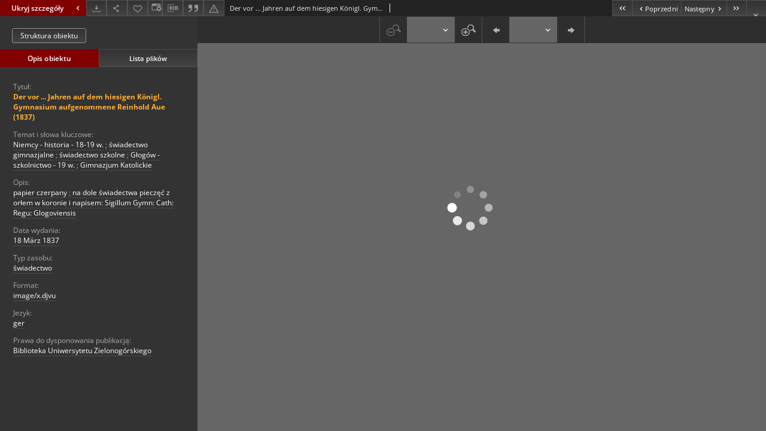

--- FILE ---
content_type: text/html;charset=utf-8
request_url: https://www.zbc.uz.zgora.pl/dlibra/publication/10164/edition/9753/content?&ref=struct
body_size: 26759
content:
<!doctype html>
<html lang="pl">
	<head>
		


<meta charset="utf-8">
<meta http-equiv="X-UA-Compatible" content="IE=edge">
<meta name="viewport" content="width=device-width, initial-scale=1">


<title>Der vor ... Jahren auf dem hiesigen K&ouml;nigl. Gymnasium aufgenommene Reinhold Aue (1837) - Zielonogórska Biblioteka Cyfrowa</title>
<meta name="Description" content="papier czerpany" />

<meta property="og:url"                content="https://www.zbc.uz.zgora.pl/dlibra/publication/10164/edition/9753/content?" />
<meta property="og:type"               content="Object" />
<meta property="og:title"              content="Der vor ... Jahren auf dem hiesigen K&ouml;nigl. Gymnasium aufgenommene Reinhold Aue (1837) - Zielonogórska Biblioteka Cyfrowa" />
<meta property="og:description"        content="papier czerpany" />
<meta property="og:image"              content="https://www.zbc.uz.zgora.pl/style/dlibra/default/img/items/book-without-img.svg" />

<link rel="icon" type="image/png" href="https://www.zbc.uz.zgora.pl/style/common/img/icons/favicon.png" sizes="16x16" media="(prefers-color-scheme: light)"> 
<link rel="icon" type="image/png" href="https://www.zbc.uz.zgora.pl/style/common/img/icons/favicon-dark.png" sizes="16x16" media="(prefers-color-scheme: dark)"> 
<link rel="apple-touch-icon" href="https://www.zbc.uz.zgora.pl/style/common/img/icons/apple-touch-icon.png">


<link rel="stylesheet" href="https://www.zbc.uz.zgora.pl/style/dlibra/default/css/libs.css?20241127155736">
<link rel="stylesheet" href="https://www.zbc.uz.zgora.pl/style/dlibra/default/css/main.css?20241127155736">
<link rel="stylesheet" href="https://www.zbc.uz.zgora.pl/style/dlibra/default/css/colors.css?20241127155736">
<link rel="stylesheet" href="https://www.zbc.uz.zgora.pl/style/dlibra/default/css/custom.css?20241127155736">


								<link rel="meta" type="application/rdf+xml" href="https://www.zbc.uz.zgora.pl/dlibra/rdf.xml?type=e&amp;id=9753"/>
	
	<link rel="schema.DC" href="http://purl.org/dc/elements/1.1/" />
	<!--type is "document" for import all tags into zotero-->
	<meta name="DC.type" content="document" />
	<meta name="DC.identifier" content="https://www.zbc.uz.zgora.pl/publication/10164" />
	
						<meta name="DC.date" content="18 M&auml;rz 1837" />
											<meta name="DC.subject" content="Niemcy - historia - 18-19 w." />
					<meta name="DC.subject" content="świadectwo gimnazjalne" />
					<meta name="DC.subject" content="świadectwo szkolne" />
					<meta name="DC.subject" content="Głog&oacute;w - szkolnictwo - 19 w." />
					<meta name="DC.subject" content="Gimnazjum Katolickie" />
								<meta name="DC.rights" content="Biblioteka Uniwersytetu Zielonog&oacute;rskiego" />
								<meta name="DC.format" content="image/x.djvu" />
								<meta name="DC.description" content="papier czerpany" />
					<meta name="DC.description" content="na dole świadectwa pieczęć z orłem w koronie i napisem: Sigillum Gymn: Cath: Regu: Glogoviensis" />
								<meta name="DC.language" content="ger" />
								<meta name="DC.type" content="świadectwo" />
								<meta name="DC.issued" content="18 M&auml;rz 1837" />
								<meta name="DC.title" content="Der vor ... Jahren auf dem hiesigen K&ouml;nigl. Gymnasium aufgenommene Reinhold Aue (1837)" />
								<meta name="DC.relation" content="oai:zbc.uz.zgora.pl:publication:10164" />
			
								<meta name="citation_title" content="Der vor ... Jahren auf dem hiesigen K&ouml;nigl. Gymnasium aufgenommene Reinhold Aue (1837)" />
						<meta name="citation_online_date" content="2007/11/07" />
		
					<script async src="https://www.googletagmanager.com/gtag/js?id=UA-138079182-1"></script>
<script>
  window.dataLayer = window.dataLayer || [];
  function gtag(){dataLayer.push(arguments);}
  gtag('js', new Date());

  gtag('config', 'UA-138079182-1');
</script>

		
			</head>

	<body class="fixed show-content">

					



<section>
<div id="show-content" tabindex="-1" data-oaiurl="https://www.zbc.uz.zgora.pl/dlibra/oai-pmh-repository.xml?verb=GetRecord&amp;metadataPrefix=mets&amp;identifier=oai:zbc.uz.zgora.pl:9753" data-editionid="9753" data-formatid="1">
    <div>
        <aside class="show-content__top-container js-top">
            <div class="show-content__details-container">
                <div class="show-content__close-container">
					<button type="button" class="info-close opened js-toggle-info"
						data-close="Ukryj szczegóły<i class='dlibra-icon-chevron-left'></i>"
						data-show="Pokaż szczegóły<i class='dlibra-icon-chevron-right'></i>">
						Ukryj szczegóły
						<i class='dlibra-icon-chevron-right'></i>
					</button>
                </div>
                <ul class="show-content__buttons-list">
										    <li class="buttons-list__item">
							                            																	<a class="buttons-list__item--anchor js-analytics-content "
									   		aria-label="Pobierz"
																						href="https://www.zbc.uz.zgora.pl/Content/9753/download/" download>
										<span class="dlibra-icon-download"></span>
									</a>
								                            					    </li>
					
                    <li class="share buttons-list__item">
                      <div class="a2a_kit">
						                        <a aria-label="Udostępnij" class="a2a_dd buttons-list__item--anchor" href="https://www.addtoany.com/share">
													<span class="dlibra-icon-share"></span>
                        </a>
                      </div>
                    </li>

                    <li class="buttons-list__item">
						                        <button type="button" title="Dodaj do ulubionych" aria-label="Dodaj do ulubionych"
							data-addToFav="Dodaj do ulubionych"
							data-deleteFromFav="Usuń z ulubionych"
							data-ajaxurl="https://www.zbc.uz.zgora.pl/dlibra/ajax.xml"
							data-ajaxparams="wid=Actions&amp;pageId=publication&amp;actionId=AddToFavouriteAction&amp;eid=9753"
							data-addedtofavlab="Dodano do ulubionych."
							data-removedfromfavlab="Usunięto z ulubionych"
							data-onlylogged="Musisz się zalogować"
							data-error="Wystąpił błąd podczas dodawania do ulubionych"
							class=" buttons-list__item--button js-add-fav">
							<span class="dlibra-icon-heart"></span>
                        </button>
                    </li>

																														<li class="buttons-list__item">
                        <a class="js-modal-trigger" aria-label="Zmień sposób wyświetlania" href="" data-js-modal="changeView" class="buttons-list__item--anchor js-modal-trigger" data-js-modal-trigger='changeView'>
                            <span class="dlibra-icon-config"></span>
                        </a>
                    </li>
										
										<li class="buttons-list__item">
											<div class="dropdown">
																								<button class="dropdown-toggle buttons-list__item--button buttons-list__item--button-bib" type="button" data-toggle="dropdown"
													title="Pobierz opis bibliograficzny" aria-label="Pobierz opis bibliograficzny">
													<span class="dlibra-icon-bib"></span>
												</button>
												<ul class="object__dropdown-bib dropdown-menu pull-left">
													<li>
														<a download="10164.ris" href="https://www.zbc.uz.zgora.pl/dlibra/dlibra.ris?type=e&amp;id=9753">
															ris
														</a>
													</li>
													<li>
														<a download="10164.bib" href="https://www.zbc.uz.zgora.pl/dlibra/dlibra.bib?type=e&amp;id=9753">
															BibTeX
														</a>
													</li>
												</ul>
											</div>
										</li>

																					<li class="buttons-list__item">
												<button title="Cytowanie" class="buttons-list__item--anchor citations__show"
														data-ajaxurl="https://www.zbc.uz.zgora.pl/dlibra/citations.json"
														data-ajaxparams="eid=9753">
													<span class="dlibra-icon-citation"></span>
												</button>
											</li>
										
										<li class="buttons-list__item">
																						<a aria-label="Zgłoś błąd" href="https://www.zbc.uz.zgora.pl/dlibra/report-problem?id=9753" class="buttons-list__item--anchor">
												<span class="dlibra-icon-warning"></span>
											</a>
										</li>

					                </ul>
            </div>
            <div class="show-content__title-container">
                <div>
																														<span class="show-content__main-header"> Der vor ... Jahren auf dem hiesigen K&ouml;nigl. Gymnasium aufgenommene Reinhold Aue (1837)</span>
																						                </div>
                <ul class="show-content__object-navigation" data-pageid="9753">
																			<li class="object-navigation__item " data-pageid="9713">
												<a class="arrow-container" aria-label="Pierwszy obiekt z listy" href="https://www.zbc.uz.zgora.pl/dlibra/publication/10126/edition/9713/content?&amp;ref=struct">
							<span class="dlibra-icon-chevron-left icon"></span>
							<span class="dlibra-icon-chevron-left icon-second"></span>
						</a>
					</li>
										

					<li class="object-navigation__item " data-pageid="9717">
												<a aria-label="Poprzedni obiekt z listy" href="https://www.zbc.uz.zgora.pl/dlibra/publication/10131/edition/9717/content?&amp;ref=struct">
							<span class="text-info"><span class="dlibra-icon-chevron-left left"></span>Poprzedni</span>
						</a>
					</li>
					
					
					<li class="object-navigation__item " data-pageid="9754">
												<a aria-label="Następny obiekt z listy" href="https://www.zbc.uz.zgora.pl/dlibra/publication/10165/edition/9754/content?&amp;ref=struct">
							<span class="text-info">Następny<span class="dlibra-icon-chevron-right right"></span></span>
						</a>
					</li>
															<li class="object-navigation__item " data-pageid="9729">
												<a class="arrow-container" aria-label="Ostatni obiekt z listy" href="https://www.zbc.uz.zgora.pl/dlibra/publication/10139/edition/9729/content?&amp;ref=struct">
							<span class="dlibra-icon-chevron-right icon"></span>
							<span class="dlibra-icon-chevron-right icon-second"></span>
						</a>
					</li>
																					<li class="object-navigation__item show-content__close">
										<a class="arrow-container" aria-label="Zamknij" href="https://www.zbc.uz.zgora.pl/dlibra/publication/10164/edition/9753#structure"></a>
				</li>
                </ul>
            </div>
        </aside>
    </div>
    <div>
        <section class="show-content__details-column opened js-details-column">
							<a href="https://www.zbc.uz.zgora.pl/dlibra/publication/10164/edition/9753#structure" class="show-content__group-object-btn">Struktura obiektu</a>
			
			<ul class="nav nav-tabs details__tabs" id="myTab">
                <li class="active details__tabs-item js-tab-switch">
                    <button type="button" data-target="#metadata" data-toggle="tab">Opis obiektu</button>
                </li>
                <li class="details__tabs-item js-tab-switch">
                    <button type="button" data-target="#files" data-toggle="tab">Lista plików</button>
                </li>
            </ul>

            <div class="tab-content details__tabs-content js-tabs-content">
                <div class="tab-pane details__tabs-pane active js-tab" id="metadata">
                    <div>
						
                        <div>
                                                            			<span class="details__header">Tytuł:</span>
		<p class="details__text title">
						
																			<a href="https://www.zbc.uz.zgora.pl//dlibra/metadatasearch?action=AdvancedSearchAction&amp;type=-3&amp;val1=Title:%22Der+vor+...+Jahren+auf+dem+hiesigen+K%C3%B6nigl.+Gymnasium+aufgenommene+Reinhold+Aue+%5C(1837%5C)%22"
					>
					Der vor ... Jahren auf dem hiesigen K&ouml;nigl. Gymnasium aufgenommene Reinhold Aue (1837)</a>
					      		</p>
				                                                            			<span class="details__header">Temat i słowa kluczowe:</span>
		<p class="details__text ">
						
																			<a href="https://www.zbc.uz.zgora.pl//dlibra/metadatasearch?action=AdvancedSearchAction&amp;type=-3&amp;val1=Subject:%22Niemcy+%5C-+historia+%5C-+18%5C-19+w.%22"
					>
					Niemcy - historia - 18-19 w.</a>
					      		<span class="divider">;</span>

																			<a href="https://www.zbc.uz.zgora.pl//dlibra/metadatasearch?action=AdvancedSearchAction&amp;type=-3&amp;val1=Subject:%22%C5%9Bwiadectwo+gimnazjalne%22"
					>
					świadectwo gimnazjalne</a>
					      		<span class="divider">;</span>

																			<a href="https://www.zbc.uz.zgora.pl//dlibra/metadatasearch?action=AdvancedSearchAction&amp;type=-3&amp;val1=Subject:%22%C5%9Bwiadectwo+szkolne%22"
					>
					świadectwo szkolne</a>
					      		<span class="divider">;</span>

																			<a href="https://www.zbc.uz.zgora.pl//dlibra/metadatasearch?action=AdvancedSearchAction&amp;type=-3&amp;val1=Subject:%22G%C5%82og%C3%B3w+%5C-+szkolnictwo+%5C-+19+w.%22"
					>
					Głog&oacute;w - szkolnictwo - 19 w.</a>
					      		<span class="divider">;</span>

																			<a href="https://www.zbc.uz.zgora.pl//dlibra/metadatasearch?action=AdvancedSearchAction&amp;type=-3&amp;val1=Subject:%22Gimnazjum+Katolickie%22"
					>
					Gimnazjum Katolickie</a>
					      		</p>
				                                                            			<span class="details__header">Opis:</span>
		<p class="details__text ">
						
																			<a href="https://www.zbc.uz.zgora.pl//dlibra/metadatasearch?action=AdvancedSearchAction&amp;type=-3&amp;val1=Description:%22papier+czerpany%22"
					>
					papier czerpany</a>
					      		<span class="divider">;</span>

																			<a href="https://www.zbc.uz.zgora.pl//dlibra/metadatasearch?action=AdvancedSearchAction&amp;type=-3&amp;val1=Description:%22na+dole+%C5%9Bwiadectwa+piecz%C4%99%C4%87+z+or%C5%82em+w+koronie+i+napisem%5C:+Sigillum+Gymn%5C:+Cath%5C:+Regu%5C:+Glogoviensis%22"
					>
					na dole świadectwa pieczęć z orłem w koronie i napisem: Sigillum Gymn: Cath: Regu: Glogoviensis</a>
					      		</p>
				                                                            			<span class="details__header">Data wydania:</span>
		<p class="details__text ">
						
																			<a href="https://www.zbc.uz.zgora.pl//dlibra/metadatasearch?action=AdvancedSearchAction&amp;type=-3&amp;val1=Date:%2218+M%C3%A4rz+1837%22"
					>
					18 M&auml;rz 1837</a>
					      		</p>
				                                                            			<span class="details__header">Typ zasobu:</span>
		<p class="details__text ">
						
																			<a href="https://www.zbc.uz.zgora.pl//dlibra/metadatasearch?action=AdvancedSearchAction&amp;type=-3&amp;val1=Type:%22%C5%9Bwiadectwo%22"
					>
					świadectwo</a>
					      		</p>
				                                                            			<span class="details__header">Format:</span>
		<p class="details__text ">
						
																			<a href="https://www.zbc.uz.zgora.pl//dlibra/metadatasearch?action=AdvancedSearchAction&amp;type=-3&amp;val1=Format:%22image%5C%2Fx.djvu%22"
					>
					image/x.djvu</a>
					      		</p>
				                                                            			<span class="details__header">Jezyk:</span>
		<p class="details__text ">
						
																			<a href="https://www.zbc.uz.zgora.pl//dlibra/metadatasearch?action=AdvancedSearchAction&amp;type=-3&amp;val1=Language:%22ger%22"
					>
					ger</a>
					      		</p>
				                                                            			<span class="details__header">Prawa do dysponowania publikacją:</span>
		<p class="details__text ">
						
																			<a href="https://www.zbc.uz.zgora.pl//dlibra/metadatasearch?action=AdvancedSearchAction&amp;type=-3&amp;val1=Rights:%22Biblioteka+Uniwersytetu+Zielonog%C3%B3rskiego%22"
					>
					Biblioteka Uniwersytetu Zielonog&oacute;rskiego</a>
					      		</p>
				                                                    </div>
                    </div>
				</div>

                <div class="tab-pane details__tabs-pane js-tab" id="files">
					<ul id="publicationFiles" class="pub-list">
					</ul>
                </div>
            </div>
			<div class="details__more-button hidden js-more-button">
				<span class="dlibra-icon-chevron-long-down"></span>
			</div>
        </section>

        <section>
            <div class="show-content__iframe-wrapper opened js-iframe-wrapper">
            												<iframe tabindex="-1" id="js-main-frame" src="https://www.zbc.uz.zgora.pl//dlibra/applet/publication/10164/edition/9753?handler=djvu_html5" allowfullscreen title="main-frame">
						</iframe>
					            	            </div>
        </section>
    </div>
</div>
</section>
<div class="modal fade modal--addToFav" tabindex="-1" role="dialog" data-js-modal='addToFav'>
  <div class="modal-dialog" role="document">
    <div class="modal-content">
      <div class="modal-body">
        <p class="js-addToFav-text"></p>
      </div>
      <div class="modal-footer pull-right">
        <button type="button" class="modal-button" data-dismiss="modal">Ok</button>
      </div>
			<div class="clearfix"></div>
    </div><!-- /.modal-content -->
  </div><!-- /.modal-dialog -->
</div><!-- /.modal -->


<div class="modal fade modal--access" tabindex="-1" role="dialog" data-js-modal="access">
  <div class="modal-dialog js-modal-inner" role="document">
    <div class="modal-content">
      <button type="button" class="modal-close" data-dismiss="modal" aria-label="Zamknij"></button>
      <div class="modal-header">
        <h4 class="modal-title">Poproś o dostęp</h4>
      </div>
			<div class="settings__error js-settings-errors">
					<div id="incorrect_captcha" class="settings__error-item js-settings-error" style="display: none;">
						<span>Odmowa wysyłania. Niepoprawny tekst z obrazka.</span>
						<button class="settings__error-close js-error-close" title="Zamknij"
								aria-label="Zamknij"></button>
	</div>
	<div id="recaptcha_fail" class="settings__error-item js-settings-error" style="display: none;">
						<span>Odmowa wysyłania. Weryfikacja reCAPTCHA nie powiodła się.</span>
						<button class="settings__error-close js-error-close" title="Zamknij"
								aria-label="Zamknij"></button>
	</div>
			</div>
			<form id="sendPermissionRequestForm" action="javascript:void(0)">
				<div class="modal-body">
					 <p class="modal-desc">Nie masz uprawnień do wyświetlenia tego obiektu. Aby poprosić
o dostęp do niego, wypełnij poniższe pola.</p>
					 <label class="modal-label" for="userEmail">E-mail<sup>*</sup></label>
					 <input class="modal-input" required type="email" name="userEmail" id="userEmail" value="" >
					 <input type="hidden" name="editionId" value="9753" id="editionId">
					 <input type="hidden" name="publicationId" value="10164" id="publicationId">
					 <label class="modal-label" for="requestReason">Uzasadnienie<sup>*</sup></label>
					 <textarea class="modal-textarea" required name="requestReason" id="requestReason" cols="50" rows="5" ></textarea>
					 <input type="hidden" name="homeURL" id="homeURL" value="https://www.zbc.uz.zgora.pl/dlibra">
					  			<div class="modal-captcha">
			<img id="captcha" src="https://www.zbc.uz.zgora.pl/captcha" width="175" height="40" alt="verification"/>
			<label class="modal-label" for="answer">Wpisz tekst z obrazka. <sup>*</sup></label>
			<input class="modal-input" name="answer" id="answer" type="text" size="30" maxLength="30" required
				   aria-required="true"/>
		</div>
					</div>
				<div class="modal-footer">
					<button type="button" class="btn btn-default modal-dismiss" data-dismiss="modal">Anuluj</button>
					<button class="modal-submit js-send-request">Wyślij</button>
				</div>
		 </form>
    </div><!-- /.modal-content -->
  </div><!-- /.modal-dialog -->
  <div class="modal-more hidden js-modal-more"></div>
</div><!-- /.modal -->

	<div class="citations__modal">
    <div class="citations__modal--content">
        <div class="citations__modal__header">
            <span class="citations__modal--close">&times;</span>
            <h3 class="citations__modal__header--text">Cytowanie</h3>
        </div>
        <div class="citations__modal--body targetSet">
            <div class="citations__navbar">
                <p>Styl cytowania:
                                            <select class="citations__select">
                                                            <option value="chicago-author-date">Chicago</option>
                                                            <option value="iso690-author-date">ISO690</option>
                                                    </select>
                                    </p>
            </div>
                            <label id="chicago-author-date-label" for="chicago-author-date" class="citations__modal--citation-label target-label" >Chicago</label>
                <textarea id="chicago-author-date" class="citations__modal--citation target"  readonly></textarea>
                            <label id="iso690-author-date-label" for="iso690-author-date" class="citations__modal--citation-label target-label" style="display: none;">ISO690</label>
                <textarea id="iso690-author-date" class="citations__modal--citation target" style="display: none;" readonly></textarea>
                    </div>
    </div>
</div>
<script>
  var a2a_config = a2a_config || {};
  a2a_config.onclick = 1;
  a2a_config.locale = "pl";
  a2a_config.color_main = "404040";
  a2a_config.color_border = "525252";
  a2a_config.color_link_text = "f1f1f1";
  a2a_config.color_link_text_hover = "f1f1f1";
  a2a_config.color_bg = "353535";
  a2a_config.icon_color = "#4e4e4e";
	a2a_config.num_services = 6;
	a2a_config.prioritize = ["facebook", "wykop", "twitter", "pinterest", "email", "gmail"];
</script>
<script async src="https://static.addtoany.com/menu/page.js"></script>



					  <div class="modal--change-view modal fade"  tabindex="-1" role="dialog" data-js-modal='changeView'>
    <div class="modal-dialog js-modal-inner">
    <div class="modal-content">
        <button type="button" class="modal-close" data-dismiss="modal" aria-label="Zamknij"></button>
        <div class="modal-header">
          <h4 class="modal-title">W jaki sposób chciałbyś wyświetlić ten obiekt?</h4>
        </div>
        <div class="modal-body">
                    	                                      <div class="viewMode__section">
              <label class="viewMode__accordion-trigger" data-js-viewmode-trigger="">
                  <input name="viewMode"  class="js-viewMode-option viewMode__radio" type="radio" data-contenturl="https://www.zbc.uz.zgora.pl/Content/9753/DjVu/aue_marz_1837.djvu" data-value="browser">
                  <span>Pozostaw obsługę przeglądarce (pobierz plik główny)</span>
              </label>

              <div class="viewMode__accordion-wrapper js-viewmode-wrapper">
                              </div>
            </div>
                                	                                      <div class="viewMode__section">
              <label class="viewMode__accordion-trigger" data-js-viewmode-trigger="checked">
                  <input name="viewMode" checked class="js-viewMode-option viewMode__radio" type="radio" data-contenturl="https://www.zbc.uz.zgora.pl/dlibra/applet/publication/10164/edition/9753?handler=djvu_html5" data-value="djvu_html5">
                  <span>DjVU - HTML5</span>
              </label>

              <div class="viewMode__accordion-wrapper open js-viewmode-wrapper">
                                  <div id="djvu_html5_warning">
                    <div>
	<script type="text/javascript">
	function supports_canvas() {
		return !!document.createElement('canvas').getContext;
	}
	$().ready(function(){
		if (supports_canvas())
			$("#testMessageBodySuccessdjvu_html5").show();
		else
			$("#testMessageBodyFailuredjvu_html5").show();
	});
	</script>
	<noscript>
		<p id="testMessageBodyFailuredjvu_html5" class="testFailureMessage">
			<img src="https://www.zbc.uz.zgora.pl/style/common/img/icons/warning_sm.png" class="errorIcon" />
			Brak wsparcia dla HTML5 (API Canvas)
		</p>
	</noscript>
	<p id="testMessageBodySuccessdjvu_html5" class="testSuccessMessage" style="display:none;">
		<img src="https://www.zbc.uz.zgora.pl/style/common/img/icons/fine_sm.png" class="errorIcon"/>
		HTML5 wykryty.
	</p>
	<p id="testMessageBodyFailuredjvu_html5" class="testFailureMessage" style="display:none;">
		<img src="https://www.zbc.uz.zgora.pl/style/common/img/icons/warning_sm.png" class="errorIcon" />
		Brak wsparcia dla HTML5 (API Canvas)
	</p>
</div>

                  </div>
                              </div>
            </div>
                                	                                      <div class="viewMode__section">
              <label class="viewMode__accordion-trigger" data-js-viewmode-trigger="">
                  <input name="viewMode"  class="js-viewMode-option viewMode__radio" type="radio" data-contenturl="https://www.zbc.uz.zgora.pl/dlibra/applet/publication/10164/edition/9753?handler=djvu" data-value="djvu">
                  <span>Wbudowany applet DjVu</span>
              </label>

              <div class="viewMode__accordion-wrapper js-viewmode-wrapper">
                                  <div id="djvu_warning">
                    #testJavaBasedHandler($redirectAfterTest $finalContentUrl $!{listOfHandlersUrl})

                  </div>
                              </div>
            </div>
                              </div>
        <div class="modal-footer">
          <div class="viewMode__remember">
            <label>
              <input class="viewMode__checkbox remember-mode-checkbox" type="checkbox" data-cookiename="handler_image/x.djvu_false" data-cookiettl="604800000" data-cookiepath="'/'" checked> <span>Zapamiętaj mój wybór</span>
            </label>
          </div>
          <a href="" class="viewMode__submit pull-right js-viewMode-select">Zastosuj</a>
          <div class="clearfix"></div>

        </div>
        </div>
      </div>
  </div><!-- /.modal -->

		
		<script src="https://www.zbc.uz.zgora.pl/style/dlibra/default/js/script-jquery.min.js"></script>
		<script src="https://www.zbc.uz.zgora.pl/style/dlibra/default/js/libs.min.js?20241127155736"></script>
		<script src="https://www.zbc.uz.zgora.pl/style/dlibra/default/js/main.min.js?20241127155736"></script>
		<script src="https://www.zbc.uz.zgora.pl/style/dlibra/default/js/custom.min.js?20241127155736"></script>
	</body>
</html>


--- FILE ---
content_type: text/xml;charset=utf-8
request_url: https://www.zbc.uz.zgora.pl/dlibra/oai-pmh-repository.xml?verb=GetRecord&metadataPrefix=mets&identifier=oai:zbc.uz.zgora.pl:9753
body_size: 5162
content:
<?xml version="1.0" encoding="UTF-8"?>
<?xml-stylesheet type="text/xsl" href="https://www.zbc.uz.zgora.pl/style/common/xsl/oai-style.xsl"?>
<OAI-PMH xmlns="http://www.openarchives.org/OAI/2.0/" 
         xmlns:xsi="http://www.w3.org/2001/XMLSchema-instance"
         xsi:schemaLocation="http://www.openarchives.org/OAI/2.0/
         http://www.openarchives.org/OAI/2.0/OAI-PMH.xsd">
	<responseDate>2026-01-19T19:26:50Z</responseDate>
	<request identifier="oai:zbc.uz.zgora.pl:9753" metadataPrefix="mets" verb="GetRecord">
	https://zbc.uz.zgora.pl/oai-pmh-repository.xml</request>
	<GetRecord>
	
  <record>
	<header>
		<identifier>oai:zbc.uz.zgora.pl:9753</identifier>
	    <datestamp>2023-05-31T11:26:04Z</datestamp>
		  <setSpec>DigitalLibraryZielonaGora</setSpec> 	      <setSpec>DigitalLibraryZielonaGora:RegionalMaterialss</setSpec> 	      <setSpec>DigitalLibraryZielonaGora:RegionalMaterialss:Rree</setSpec> 	    </header>
		<metadata>
	<mets LABEL="Der vor ... Jahren auf dem hiesigen Königl. Gymnasium aufgenommene Reinhold Aue (1837)" xmlns="http://www.loc.gov/METS/" xmlns:xlink="http://www.w3.org/1999/xlink" xmlns:xsi="http://www.w3.org/2001/XMLSchema-instance" xsi:schemaLocation="http://www.loc.gov/METS/ http://www.loc.gov/standards/mets/mets.xsd">
 <dmdSec ID="dmd0">
  <mdWrap MIMETYPE="text/xml" MDTYPE="OTHER" OTHERMDTYPE="dlibra_avs" LABEL="Local Metadata">
   <xmlData><dlibra_avs:metadataDescription xmlns:dlibra_avs="https://zbc.uz.zgora.pl/" xmlns:xsi="http://www.w3.org/2001/XMLSchema-instance" xsi:schemaLocation="https://zbc.uz.zgora.pl/ https://zbc.uz.zgora.pl/dlibra/attribute-schema.xsd">
<dlibra_avs:PublicAccess><![CDATA[true]]></dlibra_avs:PublicAccess>
<dlibra_avs:DC>
<dlibra_avs:Title>
<value xml:lang="pl"><![CDATA[Der vor ... Jahren auf dem hiesigen Königl. Gymnasium aufgenommene Reinhold Aue (1837)]]></value>
</dlibra_avs:Title>
<dlibra_avs:Subject xml:lang="pl"><![CDATA[Niemcy - historia - 18-19 w.]]></dlibra_avs:Subject>
<dlibra_avs:Subject xml:lang="pl"><![CDATA[świadectwo gimnazjalne]]></dlibra_avs:Subject>
<dlibra_avs:Subject xml:lang="pl"><![CDATA[świadectwo szkolne]]></dlibra_avs:Subject>
<dlibra_avs:Subject xml:lang="pl"><![CDATA[Głogów - szkolnictwo - 19 w.]]></dlibra_avs:Subject>
<dlibra_avs:Subject xml:lang="pl"><![CDATA[Gimnazjum Katolickie]]></dlibra_avs:Subject>
<dlibra_avs:Description>
<value xml:lang="pl"><![CDATA[papier czerpany]]></value>
<value xml:lang="pl"><![CDATA[na dole świadectwa pieczęć z orłem w koronie i napisem: Sigillum Gymn: Cath: Regu: Glogoviensis]]></value>
</dlibra_avs:Description>
<dlibra_avs:Date><![CDATA[18 März 1837]]></dlibra_avs:Date>
<dlibra_avs:Type xml:lang="pl"><![CDATA[świadectwo]]></dlibra_avs:Type>
<dlibra_avs:Format xml:lang="pl"><![CDATA[image/x.djvu]]></dlibra_avs:Format>
<dlibra_avs:Language><![CDATA[ger]]></dlibra_avs:Language>
<dlibra_avs:License/>
<dlibra_avs:Rights xml:lang="pl"><![CDATA[Biblioteka Uniwersytetu Zielonogórskiego]]></dlibra_avs:Rights>
</dlibra_avs:DC>
<dlibra_avs:ContentType><![CDATA[image/x.djvu]]></dlibra_avs:ContentType>
</dlibra_avs:metadataDescription>
</xmlData>
  </mdWrap>
 </dmdSec>
 <dmdSec ID="dmd1">
  <mdWrap MIMETYPE="text/xml" MDTYPE="DC" LABEL="Dublin Core Metadata">
   <xmlData><dc:dc xmlns:dc="http://purl.org/dc/elements/1.1/">
<dc:title xml:lang="pl"><![CDATA[Der vor ... Jahren auf dem hiesigen Königl. Gymnasium aufgenommene Reinhold Aue (1837)]]></dc:title>
<dc:subject xml:lang="pl"><![CDATA[Niemcy - historia - 18-19 w.]]></dc:subject>
<dc:subject xml:lang="pl"><![CDATA[świadectwo gimnazjalne]]></dc:subject>
<dc:subject xml:lang="pl"><![CDATA[świadectwo szkolne]]></dc:subject>
<dc:subject xml:lang="pl"><![CDATA[Głogów - szkolnictwo - 19 w.]]></dc:subject>
<dc:subject xml:lang="pl"><![CDATA[Gimnazjum Katolickie]]></dc:subject>
<dc:description xml:lang="pl"><![CDATA[papier czerpany]]></dc:description>
<dc:description xml:lang="pl"><![CDATA[na dole świadectwa pieczęć z orłem w koronie i napisem: Sigillum Gymn: Cath: Regu: Glogoviensis]]></dc:description>
<dc:date><![CDATA[18 März 1837]]></dc:date>
<dc:type xml:lang="pl"><![CDATA[świadectwo]]></dc:type>
<dc:format xml:lang="pl"><![CDATA[image/x.djvu]]></dc:format>
<dc:identifier><![CDATA[https://zbc.uz.zgora.pl/dlibra/publication/10164/edition/9753/content]]></dc:identifier>
<dc:identifier><![CDATA[oai:zbc.uz.zgora.pl:9753]]></dc:identifier>
<dc:language><![CDATA[ger]]></dc:language>
<dc:rights xml:lang="pl"><![CDATA[Biblioteka Uniwersytetu Zielonogórskiego]]></dc:rights>
</dc:dc>
</xmlData>
  </mdWrap>
 </dmdSec>
 <fileSec>
  <fileGrp ID="DjVu_original" USE="original">
   <file ID="DjVu_original0" MIMETYPE="image/x.djvu">
    <FLocat LOCTYPE="URL" xlink:type="simple" xlink:href="https://zbc.uz.zgora.pl/Content/9753/DjVu/aue_marz_1837.djvu"/>
   </file>
  </fileGrp>
 </fileSec>
 <structMap TYPE="PHYSICAL">
  <div ID="DjVu_physicalStructure" DMDID="dmd1 dmd0" TYPE="files">
   <div ID="dir.DjVu." TYPE="directory">
    <div ID="DjVu_phys0" TYPE="file">
     <fptr FILEID="DjVu_original0"/>
    </div>
   </div>
  </div>
 </structMap>
</mets>

</metadata>
	  </record>	</GetRecord>
</OAI-PMH>
